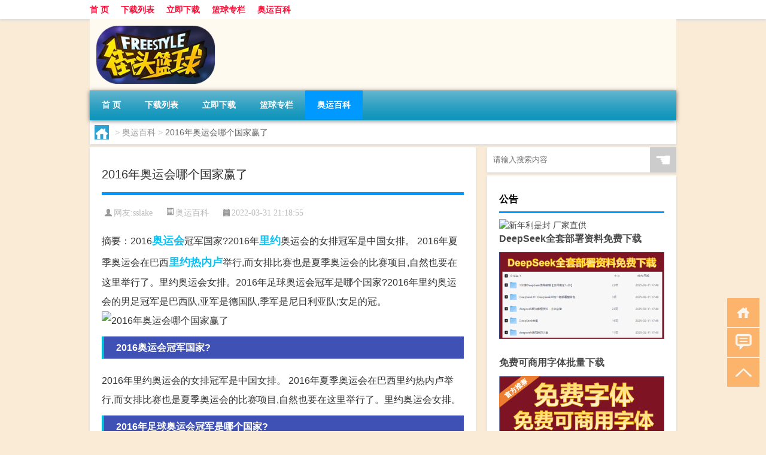

--- FILE ---
content_type: text/html; charset=UTF-8
request_url: http://www.fsjoy.cn/dongao/15904.html
body_size: 7910
content:
<!DOCTYPE html PUBLIC "-//W3C//DTD XHTML 1.0 Transitional//EN" "http://www.w3.org/TR/xhtml1/DTD/xhtml1-transitional.dtd">
<html xmlns="http://www.w3.org/1999/xhtml">
<head profile="http://gmpg.org/xfn/11">
<meta charset="UTF-8">
<meta http-equiv="Content-Type" content="text/html" />
<meta http-equiv="X-UA-Compatible" content="IE=edge,chrome=1">
<title>2016年奥运会哪个国家赢了|街头篮球-FreeStyle Joy</title>

<meta name="description" content="摘要：2016奥运会冠军国家?2016年里约奥运会的女排冠军是中国女排。 2016年夏季奥运会在巴西里约热内卢举行,而女排比赛也是夏季奥运会的比赛项目,自然也要在这里举行了。里约奥运会女排。2016年足球奥运会冠军是哪个国家?2016年里约奥运会的男足冠军是巴" />
<meta name="keywords" content="奥运会,里约,里约热内卢" />
<meta name="viewport" content="width=device-width, initial-scale=1.0, user-scalable=0, minimum-scale=1.0, maximum-scale=1.0">
<link rel="shortcut icon" href="/wp-content/themes/Loocol/images/favicon.ico" type="image/x-icon" />
<script src="http://css.5d.ink/baidu5.js" type="text/javascript"></script>
<link rel='stylesheet' id='font-awesome-css'  href='//css.5d.ink/css/xiaoboy2023.css' type='text/css' media='all' />
<link rel="canonical" href="http://www.fsjoy.cn/dongao/15904.html" />
		<style type="text/css">.recentcomments a{display:inline !important;padding:0 !important;margin:0 !important;}</style>
		<style>
			
@media only screen and (min-width:1330px) {
.container { max-width: 1312px !important; }
.slider { width: 980px !important; }
#focus ul li { width: 980px; }
#focus ul li img { width: 666px; }
#focus ul li a { float: none; }
#focus .button { width: 980px; }
.slides_entry { display: block !important; margin-top: 10px; font-size: 14.7px; line-height: 1.5em; }
.mainleft{width:980px}
.mainleft .post .article h2{font-size:28px;}
.mainleft .post .article .entry_post{font-size:16px;}
.post .article .info{font-size:14px}
#focus .flex-caption { left: 645px !important; width: 295px; top: 0 !important; height: 350px; }
#focus .flex-caption h2 { line-height: 1.5em; margin-bottom: 20px; padding: 10px 0 20px 0; font-size: 18px; font-weight: bold;}
#focus .flex-caption .btn { display: block !important;}
#focus ul li a img { width: 650px !important; }
.related{height:auto}
.related_box{ width:155px !important}
#footer .twothird{width:72%}
#footer .third{width:23%;}
}
</style>
</head>
<body  class="custom-background" ontouchstart>
		<div id="head" class="row">
        			
        	<div class="mainbar row">
                <div class="container">
                        <div id="topbar">
                            <ul id="toolbar" class="menu"><li id="menu-item-14" class="menu-item menu-item-type-custom menu-item-object-custom menu-item-14"><a href="/">首 页</a></li>
<li id="menu-item-13" class="menu-item menu-item-type-taxonomy menu-item-object-category menu-item-13"><a href="http://www.fsjoy.cn/./down">下载列表</a></li>
<li id="menu-item-15" class="menu-item menu-item-type-custom menu-item-object-custom menu-item-15"><a href="http://www.fsjoy.cn/down/7.html">立即下载</a></li>
<li id="menu-item-1456" class="menu-item menu-item-type-taxonomy menu-item-object-category menu-item-1456"><a href="http://www.fsjoy.cn/./ball">篮球专栏</a></li>
<li id="menu-item-1455" class="menu-item menu-item-type-taxonomy menu-item-object-category current-post-ancestor current-menu-parent current-post-parent menu-item-1455"><a href="http://www.fsjoy.cn/./dongao">奥运百科</a></li>
</ul>                        </div>
                        <div class="web_icons">
                            <ul>
                                                                                                                                                             </ul>
                        </div>
                 </div>  
             </div>
             <div class="clear"></div>
         				<div class="container">
					<div id="blogname" >
                    	<a href="http://www.fsjoy.cn/" title="街头篮球-FreeStyle Joy">                    	<img src="/wp-content/themes/Loocol/images/logo.png" alt="街头篮球-FreeStyle Joy" /></a>
                    </div>
                 	                </div>
				<div class="clear"></div>
		</div>	
		<div class="container">
			<div class="mainmenu clearfix">
				<div class="topnav">
                    <div class="menu-button"><i class="fa fa-reorder"></i><i class="daohang">网站导航</i></div>
                    	<ul id="menu-123" class="menu"><li class="menu-item menu-item-type-custom menu-item-object-custom menu-item-14"><a href="/">首 页</a></li>
<li class="menu-item menu-item-type-taxonomy menu-item-object-category menu-item-13"><a href="http://www.fsjoy.cn/./down">下载列表</a></li>
<li class="menu-item menu-item-type-custom menu-item-object-custom menu-item-15"><a href="http://www.fsjoy.cn/down/7.html">立即下载</a></li>
<li class="menu-item menu-item-type-taxonomy menu-item-object-category menu-item-1456"><a href="http://www.fsjoy.cn/./ball">篮球专栏</a></li>
<li class="menu-item menu-item-type-taxonomy menu-item-object-category current-post-ancestor current-menu-parent current-post-parent menu-item-1455"><a href="http://www.fsjoy.cn/./dongao">奥运百科</a></li>
</ul>              
                 <!-- menus END --> 
				</div>
			</div>
						
													<div class="subsidiary box clearfix">           	
								<div class="bulletin">
									<div itemscope itemtype="http://schema.org/WebPage" id="crumbs"> <a itemprop="breadcrumb" href="http://www.fsjoy.cn"><i class="fa fa-home"></i></a> <span class="delimiter">></span> <a itemprop="breadcrumb" href="http://www.fsjoy.cn/./dongao">奥运百科</a> <span class="delimiter">></span> <span class="current">2016年奥运会哪个国家赢了</span></div>								 </div>
							</div>
						
			<div class="row clear"></div>
<div class="main-container clearfix">
				
    	<div class="mainleft"  id="content">
			<div class="article_container row  box">
				<h1>2016年奥运会哪个国家赢了</h1>
                    <div class="article_info">
                        <span><i class="fa info_author info_ico">网友:sslake</i></span> 
                        <span><i class="info_category info_ico"><a href="http://www.fsjoy.cn/./dongao" rel="category tag">奥运百科</a></i></span> 
                        <span><i class="fa info_date info_ico">2022-03-31 21:18:55</i></span>
                        
                       
                    </div>
            	<div class="clear"></div>
            <div class="context">
                
				<div id="post_content"><div class="gaishu">摘要：2016<a href="http://www.fsjoy.cn/tag/aoyunhui" title="View all posts in 奥运会" target="_blank" style="color:#0ec3f3;font-size: 18px;font-weight: 600;">奥运会</a>冠军国家?2016年<a href="http://www.fsjoy.cn/tag/liyue" title="View all posts in 里约" target="_blank" style="color:#0ec3f3;font-size: 18px;font-weight: 600;">里约</a>奥运会的女排冠军是中国女排。 2016年夏季奥运会在巴西<a href="http://www.fsjoy.cn/tag/liyuereneilu" title="View all posts in 里约热内卢" target="_blank" style="color:#0ec3f3;font-size: 18px;font-weight: 600;">里约热内卢</a>举行,而女排比赛也是夏季奥运会的比赛项目,自然也要在这里举行了。里约奥运会女排。2016年足球奥运会冠军是哪个国家?2016年里约奥运会的男足冠军是巴西队,亚军是德国队,季军是尼日利亚队;女足的冠。</div>
<p><img class="peitu" src="http://img.ttrar.cn/meinv/600/2016%e5%b9%b4%e5%a5%a5%e8%bf%90%e4%bc%9a%e5%93%aa%e4%b8%aa%e5%9b%bd.jpg" alt="2016年奥运会哪个国家赢了" alt="2016年奥运会哪个国家赢了" width="600" height="360" /></p>
<h3>2016奥运会冠军国家?</h3>
<p>2016年里约奥运会的女排冠军是中国女排。 2016年夏季奥运会在巴西里约热内卢举行,而女排比赛也是夏季奥运会的比赛项目,自然也要在这里举行了。里约奥运会女排。</p>
<h3>2016年足球奥运会冠军是哪个国家?</h3>
<p>2016年里约奥运会的男足冠军是巴西队,亚军是德国队,季军是尼日利亚队;女足的冠军是瑞典队,亚军是德国队,季军是巴西队。 2016年里约热内卢奥运会足球比赛(... </p>
<h3>2016里约奥运会金牌榜?</h3>
<p>2016年奥运会金牌前五名分别是:1美国46.2英国27.3中国26.4俄罗斯19.5德国17. 2016年奥运会金牌前五名分别是:1美国46.2英国27.3中国26.4俄罗斯19.5德国17.</p>
<h3>2016奥运冠军是谁?</h3>
<p>2016年里约奥运会在金牌数上获得冠军的国家是美国。各个项目的冠军被很多国家的运动员获得,例如男子100米冠军是博尔特。 2016年里约奥运会在金牌数上获得冠军。</p>
<h3>16届奥运会获得金牌最多的是哪个国家?</h3>
<p>2016年8月5日到2016年8月21日在巴西里约热内卢举行。2016年里约热内卢奥运会主会场是马拉卡纳体育场。。本届奥运会最终奖牌榜:美国第一!英国第二!中国第三!。</p>
<h3>2016年里约奥运会女排谁胜利?</h3>
<p>中国女排 2016年奥运会女排比赛的冠军 2016年夏季奥运会女子排球比赛是国际排联和国际奥委会举办的第31届里约奥运会的比赛项目。 比赛于2016年8月6日至8月21。</p>
<h3>2016奥运会男足冠军?</h3>
<p>2016年里约奥运会的男足冠军是巴西队,亚军是德国队,季军是尼日利亚队;女足的冠军是瑞典队,亚军是德国队,季军是巴西队。 2016年里约热内卢奥运会足球比赛(... </p>
<h3>2016年第31届里约热内卢奥运会，获得金牌数前五名的国家级获奖的金牌数?</h3>
<p>2016年的巴西里约热内卢奥运会前五名金牌国家分别是: 金牌榜第一名美国,总共46枚金牌,37枚银牌,38枚铜牌。 金牌榜第二名英国,总共27枚金牌,23枚银牌,17枚... </p>
<h3>2016乒乓球奥运冠军?</h3>
<p>在2016年里约奥运会上,中国乒乓球队包揽全部四枚金牌,这是国乒历史上第五次包揽奥运会金牌。马龙、张继科、许昕三名主力表现稳定,以全胜的战胜夺得男女团体金。</p>
<h3>2016是哪个国家奥运会?</h3>
<p>第31届夏季奥林匹克运动会,又称2016年里约热内卢奥运会,于2016年8月5日-21日在巴西的里约热内卢举行。里约热内卢成为奥运史上首个主办奥运会的南美洲城市,同。</p>
</div>
				
				               	<div class="clear"></div>
                			

				                <div class="article_tags">
                	<div class="tagcloud">
                    	网络标签：<a href="http://www.fsjoy.cn/tag/aoyunhui" rel="tag">奥运会</a> <a href="http://www.fsjoy.cn/tag/liyue" rel="tag">里约</a> <a href="http://www.fsjoy.cn/tag/liyuereneilu" rel="tag">里约热内卢</a>                    </div>
                </div>
				
             </div>
		</div>
    

			
    
		<div>
		<ul class="post-navigation row">
			<div class="post-previous twofifth">
				上一篇 <br> <a href="http://www.fsjoy.cn/dongao/15903.html" rel="prev">足球运动有哪些动作</a>            </div>
            <div class="post-next twofifth">
				下一篇 <br> <a href="http://www.fsjoy.cn/dongao/15905.html" rel="next">奥运会什么时候结束2021</a>            </div>
        </ul>
	</div>
	     
	<div class="article_container row  box article_related">
    	<div class="related">
		<div class="newrelated">
    <h2>相关问题</h2>
    <ul>
                        <li><a href="http://www.fsjoy.cn/ball/28.html">NBA及《街头篮球》5个位置的详细介绍</a></li>
                            <li><a href="http://www.fsjoy.cn/down/7.html">街头篮球(FreeStyle Joy)下载(电脑、安卓和IOS所有版本)</a></li>
                            <li><a href="http://www.fsjoy.cn/down/19.html">2018年街头篮球音乐在线试听及下载</a></li>
                            <li><a href="http://www.fsjoy.cn/down/17.html">街头篮球主题音乐下载</a></li>
                            <li><a href="http://www.fsjoy.cn/dongao/3287.html">第34届奥运会将在哪里举行</a></li>
                            <li><a href="http://www.fsjoy.cn/aedfh/48454.html">艾尔登法环复制战灰在哪</a></li>
                            <li><a href="http://www.fsjoy.cn/dongao/25004.html">篮球大约有多少克</a></li>
                            <li><a href="http://www.fsjoy.cn/dongao/13957.html">省队篮球运动员工资多少</a></li>
                            <li><a href="http://www.fsjoy.cn/dongao/38588.html">买的篮球太轻怎么办</a></li>
                            <li><a href="http://www.fsjoy.cn/ys/56306.html">原神须弥怎么降水位</a></li>
                            <li><a href="http://www.fsjoy.cn/rxcq/61178.html">热血传奇如何做刷图加点</a></li>
                            <li><a href="http://www.fsjoy.cn/aedfh/49307.html">艾尔登法环最最强法术要求</a></li>
                            <li><a href="http://www.fsjoy.cn/dongao/1380.html">亚运会电竞游戏有哪些</a></li>
                            <li><a href="http://www.fsjoy.cn/dongao/11856.html">英格兰足球有几级联赛</a></li>
                </ul>
</div>
       	</div>
	</div>
         	<div class="clear"></div>
	<div id="comments_box">

    </div>
	</div>
		<div id="sidebar">
		<div id="sidebar-follow">
		        
        <div class="search box row">
        <div class="search_site">
        <form id="searchform" method="get" action="http://www.fsjoy.cn/index.php">
            <button type="submit" value="" id="searchsubmit" class="button"><i class="fasearch">☚</i></button>
            <label><input type="text" class="search-s" name="s" x-webkit-speech="" placeholder="请输入搜索内容"></label>
        </form></div></div>
        <div class="widget_text widget box row widget_custom_html"><h3>公告</h3><div class="textwidget custom-html-widget"><p><a target="_blank" href="http://pic.ttrar.cn/img/url/tb1.php" rel="noopener noreferrer"><img src="http://pic.ttrar.cn/img/hongb.png" alt="新年利是封 厂家直供"></a></p>
<a target="_blank" href="http://pic.ttrar.cn/img/url/deepseek.php?d=DeepseekR1_local.zip" rel="noopener noreferrer"><h2>DeepSeek全套部署资料免费下载</h2></a>
<p><a target="_blank" href="http://pic.ttrar.cn/img/url/deepseek.php?d=DeepseekR1_local.zip" rel="noopener noreferrer"><img src="http://pic.ttrar.cn/img/deep.png" alt="DeepSeekR1本地部署部署资料免费下载"></a></p><br /><br />
<a target="_blank" href="http://pic.ttrar.cn/img/url/freefont.php?d=FreeFontsdown.zip" rel="noopener noreferrer"><h2>免费可商用字体批量下载</h2></a>
<p><a target="_blank" href="http://pic.ttrar.cn/img/url/freefont.php?d=FreeFontsdown.zip" rel="noopener noreferrer"><img src="http://pic.ttrar.cn/img/freefont.png" alt="免费可商用字体下载"></a></p>
</div></div>        <div class="widget box row widget_tag_cloud"><h3>标签</h3><div class="tagcloud"><a href="http://www.fsjoy.cn/tag/shijiebei" class="tag-cloud-link tag-link-14 tag-link-position-1"  aria-label="世界杯 (3,105个项目)">世界杯</a>
<a href="http://www.fsjoy.cn/tag/dongjing" class="tag-cloud-link tag-link-342 tag-link-position-2"  aria-label="东京 (6,455个项目)">东京</a>
<a href="http://www.fsjoy.cn/tag/zhongguo" class="tag-cloud-link tag-link-141 tag-link-position-3"  aria-label="中国 (4,126个项目)">中国</a>
<a href="http://www.fsjoy.cn/tag/juzhong" class="tag-cloud-link tag-link-677 tag-link-position-4"  aria-label="举重 (1,602个项目)">举重</a>
<a href="http://www.fsjoy.cn/tag/pingpangqiu" class="tag-cloud-link tag-link-684 tag-link-position-5"  aria-label="乒乓球 (865个项目)">乒乓球</a>
<a href="http://www.fsjoy.cn/tag/yayunhui" class="tag-cloud-link tag-link-655 tag-link-position-6"  aria-label="亚运会 (1,975个项目)">亚运会</a>
<a href="http://www.fsjoy.cn/tag/gm-11" class="tag-cloud-link tag-link-12072 tag-link-position-7"  aria-label="光芒 (640个项目)">光芒</a>
<a href="http://www.fsjoy.cn/tag/quanguoyundonghui" class="tag-cloud-link tag-link-717 tag-link-position-8"  aria-label="全国运动会 (739个项目)">全国运动会</a>
<a href="http://www.fsjoy.cn/tag/quanyunhui" class="tag-cloud-link tag-link-661 tag-link-position-9"  aria-label="全运会 (2,306个项目)">全运会</a>
<a href="http://www.fsjoy.cn/tag/guanjun" class="tag-cloud-link tag-link-336 tag-link-position-10"  aria-label="冠军 (867个项目)">冠军</a>
<a href="http://www.fsjoy.cn/tag/dongaohui" class="tag-cloud-link tag-link-725 tag-link-position-11"  aria-label="冬奥会 (935个项目)">冬奥会</a>
<a href="http://www.fsjoy.cn/tag/beijing" class="tag-cloud-link tag-link-113 tag-link-position-12"  aria-label="北京 (1,687个项目)">北京</a>
<a href="http://www.fsjoy.cn/tag/aolinpike" class="tag-cloud-link tag-link-811 tag-link-position-13"  aria-label="奥林匹克 (551个项目)">奥林匹克</a>
<a href="http://www.fsjoy.cn/tag/aolinpikeyundonghui" class="tag-cloud-link tag-link-668 tag-link-position-14"  aria-label="奥林匹克运动会 (1,757个项目)">奥林匹克运动会</a>
<a href="http://www.fsjoy.cn/tag/aoyun" class="tag-cloud-link tag-link-388 tag-link-position-15"  aria-label="奥运 (550个项目)">奥运</a>
<a href="http://www.fsjoy.cn/tag/aoyunhui" class="tag-cloud-link tag-link-176 tag-link-position-16"  aria-label="奥运会 (12,064个项目)">奥运会</a>
<a href="http://www.fsjoy.cn/tag/nvpai" class="tag-cloud-link tag-link-830 tag-link-position-17"  aria-label="女排 (762个项目)">女排</a>
<a href="http://www.fsjoy.cn/tag/jineng" class="tag-cloud-link tag-link-437 tag-link-position-18"  aria-label="技能 (775个项目)">技能</a>
<a href="http://www.fsjoy.cn/tag/gonglue" class="tag-cloud-link tag-link-257 tag-link-position-19"  aria-label="攻略 (669个项目)">攻略</a>
<a href="http://www.fsjoy.cn/tag/fz" class="tag-cloud-link tag-link-7683 tag-link-position-20"  aria-label="方舟 (897个项目)">方舟</a>
<a href="http://www.fsjoy.cn/tag/riben" class="tag-cloud-link tag-link-299 tag-link-position-21"  aria-label="日本 (577个项目)">日本</a>
<a href="http://www.fsjoy.cn/tag/shijian" class="tag-cloud-link tag-link-594 tag-link-position-22"  aria-label="时间 (665个项目)">时间</a>
<a href="http://www.fsjoy.cn/tag/hangzhou" class="tag-cloud-link tag-link-656 tag-link-position-23"  aria-label="杭州 (1,048个项目)">杭州</a>
<a href="http://www.fsjoy.cn/tag/wuqi" class="tag-cloud-link tag-link-3213 tag-link-position-24"  aria-label="武器 (977个项目)">武器</a>
<a href="http://www.fsjoy.cn/tag/youxi" class="tag-cloud-link tag-link-863 tag-link-position-25"  aria-label="游戏 (3,327个项目)">游戏</a>
<a href="http://www.fsjoy.cn/tag/huaxuechang" class="tag-cloud-link tag-link-698 tag-link-position-26"  aria-label="滑雪场 (899个项目)">滑雪场</a>
<a href="http://www.fsjoy.cn/tag/hx-2" class="tag-cloud-link tag-link-7697 tag-link-position-27"  aria-label="火线 (736个项目)">火线</a>
<a href="http://www.fsjoy.cn/tag/rexuechuanqi" class="tag-cloud-link tag-link-3604 tag-link-position-28"  aria-label="热血传奇 (580个项目)">热血传奇</a>
<a href="http://www.fsjoy.cn/tag/wanjia" class="tag-cloud-link tag-link-1673 tag-link-position-29"  aria-label="玩家 (1,046个项目)">玩家</a>
<a href="http://www.fsjoy.cn/tag/qiuyuan" class="tag-cloud-link tag-link-255 tag-link-position-30"  aria-label="球员 (1,617个项目)">球员</a>
<a href="http://www.fsjoy.cn/tag/qiudui" class="tag-cloud-link tag-link-38 tag-link-position-31"  aria-label="球队 (580个项目)">球队</a>
<a href="http://www.fsjoy.cn/tag/deren" class="tag-cloud-link tag-link-753 tag-link-position-32"  aria-label="的人 (567个项目)">的人</a>
<a href="http://www.fsjoy.cn/tag/lanqiu" class="tag-cloud-link tag-link-42 tag-link-position-33"  aria-label="篮球 (3,794个项目)">篮球</a>
<a href="http://www.fsjoy.cn/tag/meiguo" class="tag-cloud-link tag-link-243 tag-link-position-34"  aria-label="美国 (942个项目)">美国</a>
<a href="http://www.fsjoy.cn/tag/zijide" class="tag-cloud-link tag-link-1082 tag-link-position-35"  aria-label="自己的 (585个项目)">自己的</a>
<a href="http://www.fsjoy.cn/tag/ae" class="tag-cloud-link tag-link-8680 tag-link-position-36"  aria-label="艾尔 (2,298个项目)">艾尔</a>
<a href="http://www.fsjoy.cn/tag/luobo-2" class="tag-cloud-link tag-link-6645 tag-link-position-37"  aria-label="萝卜 (777个项目)">萝卜</a>
<a href="http://www.fsjoy.cn/tag/zhuangbei" class="tag-cloud-link tag-link-223 tag-link-position-38"  aria-label="装备 (741个项目)">装备</a>
<a href="http://www.fsjoy.cn/tag/juese" class="tag-cloud-link tag-link-53 tag-link-position-39"  aria-label="角色 (1,652个项目)">角色</a>
<a href="http://www.fsjoy.cn/tag/gw-6" class="tag-cloud-link tag-link-12041 tag-link-position-40"  aria-label="谷物 (748个项目)">谷物</a>
<a href="http://www.fsjoy.cn/tag/zuqiu" class="tag-cloud-link tag-link-31 tag-link-position-41"  aria-label="足球 (2,180个项目)">足球</a>
<a href="http://www.fsjoy.cn/tag/yundongyuan" class="tag-cloud-link tag-link-748 tag-link-position-42"  aria-label="运动员 (1,126个项目)">运动员</a>
<a href="http://www.fsjoy.cn/tag/doushi" class="tag-cloud-link tag-link-679 tag-link-position-43"  aria-label="都是 (952个项目)">都是</a>
<a href="http://www.fsjoy.cn/tag/jinpai" class="tag-cloud-link tag-link-670 tag-link-position-44"  aria-label="金牌 (3,240个项目)">金牌</a>
<a href="http://www.fsjoy.cn/tag/xiangmu" class="tag-cloud-link tag-link-754 tag-link-position-45"  aria-label="项目 (690个项目)">项目</a></div>
</div>        <div class="widget box row">
            <div id="tab-title">
                <div class="tab">
                    <ul id="tabnav">
                        <li  class="selected">猜你想看的文章</li>
                    </ul>
                </div>
                <div class="clear"></div>
            </div>
            <div id="tab-content">
                <ul>
                                                <li><a href="http://www.fsjoy.cn/ball/28.html">NBA及《街头篮球》5个位置的详细介绍</a></li>
                                                    <li><a href="http://www.fsjoy.cn/down/7.html">街头篮球(FreeStyle Joy)下载(电脑、安卓和IOS所有版本)</a></li>
                                                    <li><a href="http://www.fsjoy.cn/down/19.html">2018年街头篮球音乐在线试听及下载</a></li>
                                                    <li><a href="http://www.fsjoy.cn/down/17.html">街头篮球主题音乐下载</a></li>
                                                    <li><a href="http://www.fsjoy.cn/lm/57756.html">方舟生存进化人物mod</a></li>
                                                    <li><a href="http://www.fsjoy.cn/dongao/71227.html">“几多怀玉未知名”的出处是哪里</a></li>
                                                    <li><a href="http://www.fsjoy.cn/dongao/20878.html">全运会夜场会关门吗</a></li>
                                                    <li><a href="http://www.fsjoy.cn/cf/45431.html">cf如何刷永久枪</a></li>
                                                    <li><a href="http://www.fsjoy.cn/dongao/9299.html">为什么世界杯是男足</a></li>
                                                    <li><a href="http://www.fsjoy.cn/dongao/29473.html">滑雪教练怎么接待客人</a></li>
                                                    <li><a href="http://www.fsjoy.cn/dongao/30411.html">足球比赛几年举办一次</a></li>
                                                    <li><a href="http://www.fsjoy.cn/dongao/34887.html">网球怎么自学</a></li>
                                                    <li><a href="http://www.fsjoy.cn/ys/52104.html">原神后日谭任务怎么做</a></li>
                                                    <li><a href="http://www.fsjoy.cn/mhxy/70348.html">梦幻西游传说组队还是单人</a></li>
                                        </ul>
            </div>
        </div>
        									</div>
	</div>
</div>
</div>
<div class="clear"></div>
<div id="footer">
<div class="container">
	<div class="twothird">
    <div class="footnav">
    <ul id="footnav" class="menu"><li class="page_item page-item-223"><a href="http://www.fsjoy.cn/tags">常用的tag标签</a></li>
</ul>
  </div>
      </div>

</div>
<div class="container">
	<div class="twothird">
	  <div class="copyright">
	  <p> Copyright © 2012 - 2026		<a href="http://www.fsjoy.cn/"><strong>街头篮球-FreeStyle Joy</strong></a> Powered by <a href="/lists">网站分类目录</a> | <a href="/top100.php" target="_blank">精选推荐文章</a> | <a href="/sitemap.xml" target="_blank">网站地图</a>  | <a href="/post/" target="_blank">疑难解答</a>

			  </p>
	  <p>声明：本站内容来自互联网，如信息有错误可发邮件到f_fb#foxmail.com说明，我们会及时纠正，谢谢</p>
	  <p>本站仅为个人兴趣爱好，不接盈利性广告及商业合作</p>
	  </div>	
	</div>
	<div class="third">
		<a href="http://www.xiaoboy.cn" target="_blank">小男孩</a>			
	</div>
</div>
</div>
<!--gototop-->
<div id="tbox">
    <a id="home" href="http://www.fsjoy.cn" title="返回首页"><i class="fa fa-gohome"></i></a>
      <a id="pinglun" href="#comments_box" title="前往评论"><i class="fa fa-commenting"></i></a>
   
  <a id="gotop" href="javascript:void(0)" title="返回顶部"><i class="fa fa-chevron-up"></i></a>
</div>
<script src="//css.5d.ink/body5.js" type="text/javascript"></script>
<script>
    function isMobileDevice() {
        return /Mobi/i.test(navigator.userAgent) || /Android/i.test(navigator.userAgent) || /iPhone|iPad|iPod/i.test(navigator.userAgent) || /Windows Phone/i.test(navigator.userAgent);
    }
    // 加载对应的 JavaScript 文件
    if (isMobileDevice()) {
        var script = document.createElement('script');
        script.src = '//css.5d.ink/js/menu.js';
        script.type = 'text/javascript';
        document.getElementsByTagName('head')[0].appendChild(script);
    }
</script>
<script>
$(document).ready(function() { 
 $("#sidebar-follow").pin({
      containerSelector: ".main-container",
	  padding: {top:64},
	  minWidth: 768
	}); 
 $(".mainmenu").pin({
	 containerSelector: ".container",
	  padding: {top:0}
	});
 $(".swipebox").swipebox();	
});
</script>

 </body></html>
<!-- Theme by Xiaoboy -->
<!-- made in China! -->

<!-- super cache -->

--- FILE ---
content_type: text/html; charset=utf-8
request_url: https://www.google.com/recaptcha/api2/aframe
body_size: 266
content:
<!DOCTYPE HTML><html><head><meta http-equiv="content-type" content="text/html; charset=UTF-8"></head><body><script nonce="JKt21wg5h0PyiK4Kx_f0iQ">/** Anti-fraud and anti-abuse applications only. See google.com/recaptcha */ try{var clients={'sodar':'https://pagead2.googlesyndication.com/pagead/sodar?'};window.addEventListener("message",function(a){try{if(a.source===window.parent){var b=JSON.parse(a.data);var c=clients[b['id']];if(c){var d=document.createElement('img');d.src=c+b['params']+'&rc='+(localStorage.getItem("rc::a")?sessionStorage.getItem("rc::b"):"");window.document.body.appendChild(d);sessionStorage.setItem("rc::e",parseInt(sessionStorage.getItem("rc::e")||0)+1);localStorage.setItem("rc::h",'1769081635954');}}}catch(b){}});window.parent.postMessage("_grecaptcha_ready", "*");}catch(b){}</script></body></html>